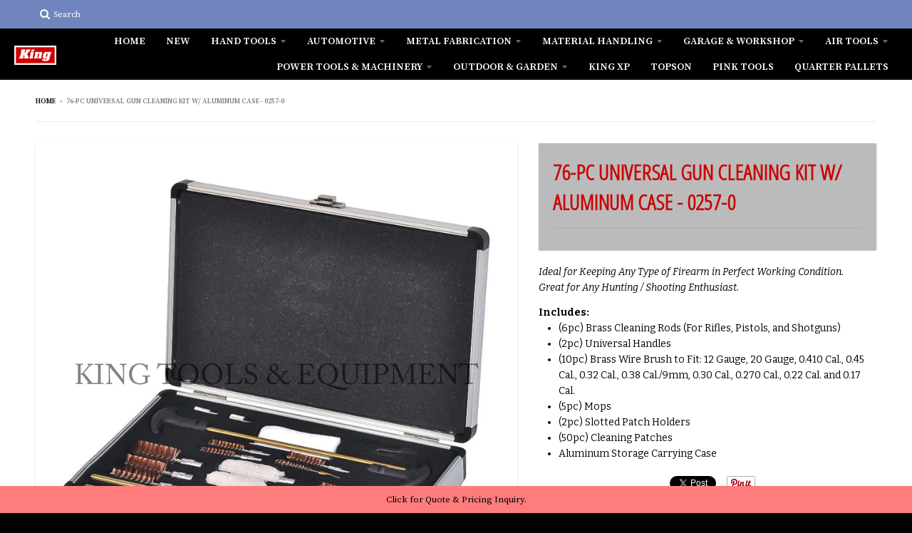

--- FILE ---
content_type: text/html; charset=utf-8
request_url: https://www.kingtoolsandequipment.com/products/king-76-pc-universal-gun-cleaning-kit-with-aluminum-case
body_size: 15887
content:
<!doctype html>
<!--[if lt IE 7]><html class="no-js lt-ie9 lt-ie8 lt-ie7" lang="en"> <![endif]-->
<!--[if IE 7]><html class="no-js lt-ie9 lt-ie8" lang="en"> <![endif]-->
<!--[if IE 8]><html class="no-js lt-ie9" lang="en"> <![endif]-->
<!--[if IE 9 ]><html class="ie9 no-js"> <![endif]-->
<!--[if (gt IE 9)|!(IE)]><!--> <html class="no-js" lang="en"> <!--<![endif]-->
<head>
  <meta name="google-site-verification" content="ylPzSgyuT1W0giWs-s_AauXwZRzWDDqgJkwKkqVxzMI" />
  <meta charset="utf-8">
  <meta http-equiv="X-UA-Compatible" content="IE=edge,chrome=1">

  
  <link rel="shortcut icon" href="//www.kingtoolsandequipment.com/cdn/shop/files/king_logo_red_13d19d3a-638f-4a31-8ada-39e5205525f6_32x32.png?v=1613510669" type="image/png" />
  

  <!-- Title and description ================================================== -->
  <title>
  76-pc UNIVERSAL GUN CLEANING KIT w/ Aluminum Case - 0257-0 &ndash; King Tools &amp; Equipment
  </title>
  
  <meta name="description" content="Ideal for Keeping Any Type of Firearm in Perfect Working Condition.Great for Any Hunting / Shooting Enthusiast. Includes: (6pc) Brass Cleaning Rods (For Rifles, Pistols, and Shotguns) (2pc) Universal Handles (10pc) Brass Wire Brush to Fit: 12 Gauge, 20 Gauge, 0.410 Cal., 0.45 Cal., 0.32 Cal., 0.38 Cal./9mm, 0.30 Cal., ">
  

  <!-- Helpers ================================================== -->
  
<meta property="og:site_name" content="King Tools &amp; Equipment">
<meta property="og:url" content="https://www.kingtoolsandequipment.com/products/king-76-pc-universal-gun-cleaning-kit-with-aluminum-case">
<meta property="og:title" content="76-pc UNIVERSAL GUN CLEANING KIT w/ Aluminum Case - 0257-0">
<meta property="og:type" content="product">
<meta property="og:description" content="Ideal for Keeping Any Type of Firearm in Perfect Working Condition.Great for Any Hunting / Shooting Enthusiast. Includes: (6pc) Brass Cleaning Rods (For Rifles, Pistols, and Shotguns) (2pc) Universal Handles (10pc) Brass Wire Brush to Fit: 12 Gauge, 20 Gauge, 0.410 Cal., 0.45 Cal., 0.32 Cal., 0.38 Cal./9mm, 0.30 Cal., "><meta property="og:price:amount" content="0.00">
  <meta property="og:price:currency" content="USD"><meta property="og:image" content="http://www.kingtoolsandequipment.com/cdn/shop/products/0257-0_483c667c-7b7c-4cb5-a4d0-c0948211a0ca_1024x1024.jpg?v=1491949225">
<meta property="og:image:secure_url" content="https://www.kingtoolsandequipment.com/cdn/shop/products/0257-0_483c667c-7b7c-4cb5-a4d0-c0948211a0ca_1024x1024.jpg?v=1491949225">

<meta name="twitter:site" content="@">
<meta name="twitter:card" content="summary_large_image">
<meta name="twitter:title" content="76-pc UNIVERSAL GUN CLEANING KIT w/ Aluminum Case - 0257-0">
<meta name="twitter:description" content="Ideal for Keeping Any Type of Firearm in Perfect Working Condition.Great for Any Hunting / Shooting Enthusiast. Includes: (6pc) Brass Cleaning Rods (For Rifles, Pistols, and Shotguns) (2pc) Universal Handles (10pc) Brass Wire Brush to Fit: 12 Gauge, 20 Gauge, 0.410 Cal., 0.45 Cal., 0.32 Cal., 0.38 Cal./9mm, 0.30 Cal., ">

  <link rel="canonical" href="https://www.kingtoolsandequipment.com/products/king-76-pc-universal-gun-cleaning-kit-with-aluminum-case">
  <meta name="viewport" content="width=device-width,initial-scale=1">
  <meta name="theme-color" content="#cc0000">

  <!-- CSS ================================================== -->
  <link href="//www.kingtoolsandequipment.com/cdn/shop/t/7/assets/district.scss.css?v=56470002249078673121674764739" rel="stylesheet" type="text/css" media="all" />
  
  
  

  
  
  
  
  
    <link href="//fonts.googleapis.com/css?family=Open+Sans+Condensed:300,300italic|Bitter:400,400italic,700|Source+Serif+Pro:400,600,700|" rel="stylesheet" type="text/css" media="all" />
  





  

  <!-- Header hook for plugins ================================================== -->
  <script>window.performance && window.performance.mark && window.performance.mark('shopify.content_for_header.start');</script><meta id="shopify-digital-wallet" name="shopify-digital-wallet" content="/18981929/digital_wallets/dialog">
<meta name="shopify-checkout-api-token" content="38a84bfc4c3798640eca221a00786ae2">
<meta id="in-context-paypal-metadata" data-shop-id="18981929" data-venmo-supported="true" data-environment="production" data-locale="en_US" data-paypal-v4="true" data-currency="USD">
<link rel="alternate" type="application/json+oembed" href="https://www.kingtoolsandequipment.com/products/king-76-pc-universal-gun-cleaning-kit-with-aluminum-case.oembed">
<script async="async" src="/checkouts/internal/preloads.js?locale=en-US"></script>
<script id="shopify-features" type="application/json">{"accessToken":"38a84bfc4c3798640eca221a00786ae2","betas":["rich-media-storefront-analytics"],"domain":"www.kingtoolsandequipment.com","predictiveSearch":true,"shopId":18981929,"locale":"en"}</script>
<script>var Shopify = Shopify || {};
Shopify.shop = "king-tools-equipment.myshopify.com";
Shopify.locale = "en";
Shopify.currency = {"active":"USD","rate":"1.0"};
Shopify.country = "US";
Shopify.theme = {"name":"District","id":182060616,"schema_name":"District","schema_version":"2.0.5","theme_store_id":735,"role":"main"};
Shopify.theme.handle = "null";
Shopify.theme.style = {"id":null,"handle":null};
Shopify.cdnHost = "www.kingtoolsandequipment.com/cdn";
Shopify.routes = Shopify.routes || {};
Shopify.routes.root = "/";</script>
<script type="module">!function(o){(o.Shopify=o.Shopify||{}).modules=!0}(window);</script>
<script>!function(o){function n(){var o=[];function n(){o.push(Array.prototype.slice.apply(arguments))}return n.q=o,n}var t=o.Shopify=o.Shopify||{};t.loadFeatures=n(),t.autoloadFeatures=n()}(window);</script>
<script id="shop-js-analytics" type="application/json">{"pageType":"product"}</script>
<script defer="defer" async type="module" src="//www.kingtoolsandequipment.com/cdn/shopifycloud/shop-js/modules/v2/client.init-shop-cart-sync_BN7fPSNr.en.esm.js"></script>
<script defer="defer" async type="module" src="//www.kingtoolsandequipment.com/cdn/shopifycloud/shop-js/modules/v2/chunk.common_Cbph3Kss.esm.js"></script>
<script defer="defer" async type="module" src="//www.kingtoolsandequipment.com/cdn/shopifycloud/shop-js/modules/v2/chunk.modal_DKumMAJ1.esm.js"></script>
<script type="module">
  await import("//www.kingtoolsandequipment.com/cdn/shopifycloud/shop-js/modules/v2/client.init-shop-cart-sync_BN7fPSNr.en.esm.js");
await import("//www.kingtoolsandequipment.com/cdn/shopifycloud/shop-js/modules/v2/chunk.common_Cbph3Kss.esm.js");
await import("//www.kingtoolsandequipment.com/cdn/shopifycloud/shop-js/modules/v2/chunk.modal_DKumMAJ1.esm.js");

  window.Shopify.SignInWithShop?.initShopCartSync?.({"fedCMEnabled":true,"windoidEnabled":true});

</script>
<script id="__st">var __st={"a":18981929,"offset":-28800,"reqid":"6e438dd2-9328-48c6-9bc1-5513d5bc2b59-1769906049","pageurl":"www.kingtoolsandequipment.com\/products\/king-76-pc-universal-gun-cleaning-kit-with-aluminum-case","u":"f9453c581ea7","p":"product","rtyp":"product","rid":9240490376};</script>
<script>window.ShopifyPaypalV4VisibilityTracking = true;</script>
<script id="captcha-bootstrap">!function(){'use strict';const t='contact',e='account',n='new_comment',o=[[t,t],['blogs',n],['comments',n],[t,'customer']],c=[[e,'customer_login'],[e,'guest_login'],[e,'recover_customer_password'],[e,'create_customer']],r=t=>t.map((([t,e])=>`form[action*='/${t}']:not([data-nocaptcha='true']) input[name='form_type'][value='${e}']`)).join(','),a=t=>()=>t?[...document.querySelectorAll(t)].map((t=>t.form)):[];function s(){const t=[...o],e=r(t);return a(e)}const i='password',u='form_key',d=['recaptcha-v3-token','g-recaptcha-response','h-captcha-response',i],f=()=>{try{return window.sessionStorage}catch{return}},m='__shopify_v',_=t=>t.elements[u];function p(t,e,n=!1){try{const o=window.sessionStorage,c=JSON.parse(o.getItem(e)),{data:r}=function(t){const{data:e,action:n}=t;return t[m]||n?{data:e,action:n}:{data:t,action:n}}(c);for(const[e,n]of Object.entries(r))t.elements[e]&&(t.elements[e].value=n);n&&o.removeItem(e)}catch(o){console.error('form repopulation failed',{error:o})}}const l='form_type',E='cptcha';function T(t){t.dataset[E]=!0}const w=window,h=w.document,L='Shopify',v='ce_forms',y='captcha';let A=!1;((t,e)=>{const n=(g='f06e6c50-85a8-45c8-87d0-21a2b65856fe',I='https://cdn.shopify.com/shopifycloud/storefront-forms-hcaptcha/ce_storefront_forms_captcha_hcaptcha.v1.5.2.iife.js',D={infoText:'Protected by hCaptcha',privacyText:'Privacy',termsText:'Terms'},(t,e,n)=>{const o=w[L][v],c=o.bindForm;if(c)return c(t,g,e,D).then(n);var r;o.q.push([[t,g,e,D],n]),r=I,A||(h.body.append(Object.assign(h.createElement('script'),{id:'captcha-provider',async:!0,src:r})),A=!0)});var g,I,D;w[L]=w[L]||{},w[L][v]=w[L][v]||{},w[L][v].q=[],w[L][y]=w[L][y]||{},w[L][y].protect=function(t,e){n(t,void 0,e),T(t)},Object.freeze(w[L][y]),function(t,e,n,w,h,L){const[v,y,A,g]=function(t,e,n){const i=e?o:[],u=t?c:[],d=[...i,...u],f=r(d),m=r(i),_=r(d.filter((([t,e])=>n.includes(e))));return[a(f),a(m),a(_),s()]}(w,h,L),I=t=>{const e=t.target;return e instanceof HTMLFormElement?e:e&&e.form},D=t=>v().includes(t);t.addEventListener('submit',(t=>{const e=I(t);if(!e)return;const n=D(e)&&!e.dataset.hcaptchaBound&&!e.dataset.recaptchaBound,o=_(e),c=g().includes(e)&&(!o||!o.value);(n||c)&&t.preventDefault(),c&&!n&&(function(t){try{if(!f())return;!function(t){const e=f();if(!e)return;const n=_(t);if(!n)return;const o=n.value;o&&e.removeItem(o)}(t);const e=Array.from(Array(32),(()=>Math.random().toString(36)[2])).join('');!function(t,e){_(t)||t.append(Object.assign(document.createElement('input'),{type:'hidden',name:u})),t.elements[u].value=e}(t,e),function(t,e){const n=f();if(!n)return;const o=[...t.querySelectorAll(`input[type='${i}']`)].map((({name:t})=>t)),c=[...d,...o],r={};for(const[a,s]of new FormData(t).entries())c.includes(a)||(r[a]=s);n.setItem(e,JSON.stringify({[m]:1,action:t.action,data:r}))}(t,e)}catch(e){console.error('failed to persist form',e)}}(e),e.submit())}));const S=(t,e)=>{t&&!t.dataset[E]&&(n(t,e.some((e=>e===t))),T(t))};for(const o of['focusin','change'])t.addEventListener(o,(t=>{const e=I(t);D(e)&&S(e,y())}));const B=e.get('form_key'),M=e.get(l),P=B&&M;t.addEventListener('DOMContentLoaded',(()=>{const t=y();if(P)for(const e of t)e.elements[l].value===M&&p(e,B);[...new Set([...A(),...v().filter((t=>'true'===t.dataset.shopifyCaptcha))])].forEach((e=>S(e,t)))}))}(h,new URLSearchParams(w.location.search),n,t,e,['guest_login'])})(!0,!0)}();</script>
<script integrity="sha256-4kQ18oKyAcykRKYeNunJcIwy7WH5gtpwJnB7kiuLZ1E=" data-source-attribution="shopify.loadfeatures" defer="defer" src="//www.kingtoolsandequipment.com/cdn/shopifycloud/storefront/assets/storefront/load_feature-a0a9edcb.js" crossorigin="anonymous"></script>
<script data-source-attribution="shopify.dynamic_checkout.dynamic.init">var Shopify=Shopify||{};Shopify.PaymentButton=Shopify.PaymentButton||{isStorefrontPortableWallets:!0,init:function(){window.Shopify.PaymentButton.init=function(){};var t=document.createElement("script");t.src="https://www.kingtoolsandequipment.com/cdn/shopifycloud/portable-wallets/latest/portable-wallets.en.js",t.type="module",document.head.appendChild(t)}};
</script>
<script data-source-attribution="shopify.dynamic_checkout.buyer_consent">
  function portableWalletsHideBuyerConsent(e){var t=document.getElementById("shopify-buyer-consent"),n=document.getElementById("shopify-subscription-policy-button");t&&n&&(t.classList.add("hidden"),t.setAttribute("aria-hidden","true"),n.removeEventListener("click",e))}function portableWalletsShowBuyerConsent(e){var t=document.getElementById("shopify-buyer-consent"),n=document.getElementById("shopify-subscription-policy-button");t&&n&&(t.classList.remove("hidden"),t.removeAttribute("aria-hidden"),n.addEventListener("click",e))}window.Shopify?.PaymentButton&&(window.Shopify.PaymentButton.hideBuyerConsent=portableWalletsHideBuyerConsent,window.Shopify.PaymentButton.showBuyerConsent=portableWalletsShowBuyerConsent);
</script>
<script data-source-attribution="shopify.dynamic_checkout.cart.bootstrap">document.addEventListener("DOMContentLoaded",(function(){function t(){return document.querySelector("shopify-accelerated-checkout-cart, shopify-accelerated-checkout")}if(t())Shopify.PaymentButton.init();else{new MutationObserver((function(e,n){t()&&(Shopify.PaymentButton.init(),n.disconnect())})).observe(document.body,{childList:!0,subtree:!0})}}));
</script>
<link id="shopify-accelerated-checkout-styles" rel="stylesheet" media="screen" href="https://www.kingtoolsandequipment.com/cdn/shopifycloud/portable-wallets/latest/accelerated-checkout-backwards-compat.css" crossorigin="anonymous">
<style id="shopify-accelerated-checkout-cart">
        #shopify-buyer-consent {
  margin-top: 1em;
  display: inline-block;
  width: 100%;
}

#shopify-buyer-consent.hidden {
  display: none;
}

#shopify-subscription-policy-button {
  background: none;
  border: none;
  padding: 0;
  text-decoration: underline;
  font-size: inherit;
  cursor: pointer;
}

#shopify-subscription-policy-button::before {
  box-shadow: none;
}

      </style>

<script>window.performance && window.performance.mark && window.performance.mark('shopify.content_for_header.end');</script>
  <!-- /snippets/oldIE-js.liquid -->


<!--[if lt IE 9]>

<script src="//cdnjs.cloudflare.com/ajax/libs/html5shiv/3.7.2/html5shiv.min.js" type="text/javascript"></script>
<script src="//www.kingtoolsandequipment.com/cdn/shop/t/7/assets/respond.min.js?v=52248677837542619231492109056" type="text/javascript"></script>
<link href="//www.kingtoolsandequipment.com/cdn/shop/t/7/assets/respond-proxy.html" id="respond-proxy" rel="respond-proxy" />
<link href="//www.kingtoolsandequipment.com/search?q=2a230157dd21bad0253209249859aa68" id="respond-redirect" rel="respond-redirect" />
<script src="//www.kingtoolsandequipment.com/search?q=2a230157dd21bad0253209249859aa68" type="text/javascript"></script>
<![endif]-->
<link href="https://monorail-edge.shopifysvc.com" rel="dns-prefetch">
<script>(function(){if ("sendBeacon" in navigator && "performance" in window) {try {var session_token_from_headers = performance.getEntriesByType('navigation')[0].serverTiming.find(x => x.name == '_s').description;} catch {var session_token_from_headers = undefined;}var session_cookie_matches = document.cookie.match(/_shopify_s=([^;]*)/);var session_token_from_cookie = session_cookie_matches && session_cookie_matches.length === 2 ? session_cookie_matches[1] : "";var session_token = session_token_from_headers || session_token_from_cookie || "";function handle_abandonment_event(e) {var entries = performance.getEntries().filter(function(entry) {return /monorail-edge.shopifysvc.com/.test(entry.name);});if (!window.abandonment_tracked && entries.length === 0) {window.abandonment_tracked = true;var currentMs = Date.now();var navigation_start = performance.timing.navigationStart;var payload = {shop_id: 18981929,url: window.location.href,navigation_start,duration: currentMs - navigation_start,session_token,page_type: "product"};window.navigator.sendBeacon("https://monorail-edge.shopifysvc.com/v1/produce", JSON.stringify({schema_id: "online_store_buyer_site_abandonment/1.1",payload: payload,metadata: {event_created_at_ms: currentMs,event_sent_at_ms: currentMs}}));}}window.addEventListener('pagehide', handle_abandonment_event);}}());</script>
<script id="web-pixels-manager-setup">(function e(e,d,r,n,o){if(void 0===o&&(o={}),!Boolean(null===(a=null===(i=window.Shopify)||void 0===i?void 0:i.analytics)||void 0===a?void 0:a.replayQueue)){var i,a;window.Shopify=window.Shopify||{};var t=window.Shopify;t.analytics=t.analytics||{};var s=t.analytics;s.replayQueue=[],s.publish=function(e,d,r){return s.replayQueue.push([e,d,r]),!0};try{self.performance.mark("wpm:start")}catch(e){}var l=function(){var e={modern:/Edge?\/(1{2}[4-9]|1[2-9]\d|[2-9]\d{2}|\d{4,})\.\d+(\.\d+|)|Firefox\/(1{2}[4-9]|1[2-9]\d|[2-9]\d{2}|\d{4,})\.\d+(\.\d+|)|Chrom(ium|e)\/(9{2}|\d{3,})\.\d+(\.\d+|)|(Maci|X1{2}).+ Version\/(15\.\d+|(1[6-9]|[2-9]\d|\d{3,})\.\d+)([,.]\d+|)( \(\w+\)|)( Mobile\/\w+|) Safari\/|Chrome.+OPR\/(9{2}|\d{3,})\.\d+\.\d+|(CPU[ +]OS|iPhone[ +]OS|CPU[ +]iPhone|CPU IPhone OS|CPU iPad OS)[ +]+(15[._]\d+|(1[6-9]|[2-9]\d|\d{3,})[._]\d+)([._]\d+|)|Android:?[ /-](13[3-9]|1[4-9]\d|[2-9]\d{2}|\d{4,})(\.\d+|)(\.\d+|)|Android.+Firefox\/(13[5-9]|1[4-9]\d|[2-9]\d{2}|\d{4,})\.\d+(\.\d+|)|Android.+Chrom(ium|e)\/(13[3-9]|1[4-9]\d|[2-9]\d{2}|\d{4,})\.\d+(\.\d+|)|SamsungBrowser\/([2-9]\d|\d{3,})\.\d+/,legacy:/Edge?\/(1[6-9]|[2-9]\d|\d{3,})\.\d+(\.\d+|)|Firefox\/(5[4-9]|[6-9]\d|\d{3,})\.\d+(\.\d+|)|Chrom(ium|e)\/(5[1-9]|[6-9]\d|\d{3,})\.\d+(\.\d+|)([\d.]+$|.*Safari\/(?![\d.]+ Edge\/[\d.]+$))|(Maci|X1{2}).+ Version\/(10\.\d+|(1[1-9]|[2-9]\d|\d{3,})\.\d+)([,.]\d+|)( \(\w+\)|)( Mobile\/\w+|) Safari\/|Chrome.+OPR\/(3[89]|[4-9]\d|\d{3,})\.\d+\.\d+|(CPU[ +]OS|iPhone[ +]OS|CPU[ +]iPhone|CPU IPhone OS|CPU iPad OS)[ +]+(10[._]\d+|(1[1-9]|[2-9]\d|\d{3,})[._]\d+)([._]\d+|)|Android:?[ /-](13[3-9]|1[4-9]\d|[2-9]\d{2}|\d{4,})(\.\d+|)(\.\d+|)|Mobile Safari.+OPR\/([89]\d|\d{3,})\.\d+\.\d+|Android.+Firefox\/(13[5-9]|1[4-9]\d|[2-9]\d{2}|\d{4,})\.\d+(\.\d+|)|Android.+Chrom(ium|e)\/(13[3-9]|1[4-9]\d|[2-9]\d{2}|\d{4,})\.\d+(\.\d+|)|Android.+(UC? ?Browser|UCWEB|U3)[ /]?(15\.([5-9]|\d{2,})|(1[6-9]|[2-9]\d|\d{3,})\.\d+)\.\d+|SamsungBrowser\/(5\.\d+|([6-9]|\d{2,})\.\d+)|Android.+MQ{2}Browser\/(14(\.(9|\d{2,})|)|(1[5-9]|[2-9]\d|\d{3,})(\.\d+|))(\.\d+|)|K[Aa][Ii]OS\/(3\.\d+|([4-9]|\d{2,})\.\d+)(\.\d+|)/},d=e.modern,r=e.legacy,n=navigator.userAgent;return n.match(d)?"modern":n.match(r)?"legacy":"unknown"}(),u="modern"===l?"modern":"legacy",c=(null!=n?n:{modern:"",legacy:""})[u],f=function(e){return[e.baseUrl,"/wpm","/b",e.hashVersion,"modern"===e.buildTarget?"m":"l",".js"].join("")}({baseUrl:d,hashVersion:r,buildTarget:u}),m=function(e){var d=e.version,r=e.bundleTarget,n=e.surface,o=e.pageUrl,i=e.monorailEndpoint;return{emit:function(e){var a=e.status,t=e.errorMsg,s=(new Date).getTime(),l=JSON.stringify({metadata:{event_sent_at_ms:s},events:[{schema_id:"web_pixels_manager_load/3.1",payload:{version:d,bundle_target:r,page_url:o,status:a,surface:n,error_msg:t},metadata:{event_created_at_ms:s}}]});if(!i)return console&&console.warn&&console.warn("[Web Pixels Manager] No Monorail endpoint provided, skipping logging."),!1;try{return self.navigator.sendBeacon.bind(self.navigator)(i,l)}catch(e){}var u=new XMLHttpRequest;try{return u.open("POST",i,!0),u.setRequestHeader("Content-Type","text/plain"),u.send(l),!0}catch(e){return console&&console.warn&&console.warn("[Web Pixels Manager] Got an unhandled error while logging to Monorail."),!1}}}}({version:r,bundleTarget:l,surface:e.surface,pageUrl:self.location.href,monorailEndpoint:e.monorailEndpoint});try{o.browserTarget=l,function(e){var d=e.src,r=e.async,n=void 0===r||r,o=e.onload,i=e.onerror,a=e.sri,t=e.scriptDataAttributes,s=void 0===t?{}:t,l=document.createElement("script"),u=document.querySelector("head"),c=document.querySelector("body");if(l.async=n,l.src=d,a&&(l.integrity=a,l.crossOrigin="anonymous"),s)for(var f in s)if(Object.prototype.hasOwnProperty.call(s,f))try{l.dataset[f]=s[f]}catch(e){}if(o&&l.addEventListener("load",o),i&&l.addEventListener("error",i),u)u.appendChild(l);else{if(!c)throw new Error("Did not find a head or body element to append the script");c.appendChild(l)}}({src:f,async:!0,onload:function(){if(!function(){var e,d;return Boolean(null===(d=null===(e=window.Shopify)||void 0===e?void 0:e.analytics)||void 0===d?void 0:d.initialized)}()){var d=window.webPixelsManager.init(e)||void 0;if(d){var r=window.Shopify.analytics;r.replayQueue.forEach((function(e){var r=e[0],n=e[1],o=e[2];d.publishCustomEvent(r,n,o)})),r.replayQueue=[],r.publish=d.publishCustomEvent,r.visitor=d.visitor,r.initialized=!0}}},onerror:function(){return m.emit({status:"failed",errorMsg:"".concat(f," has failed to load")})},sri:function(e){var d=/^sha384-[A-Za-z0-9+/=]+$/;return"string"==typeof e&&d.test(e)}(c)?c:"",scriptDataAttributes:o}),m.emit({status:"loading"})}catch(e){m.emit({status:"failed",errorMsg:(null==e?void 0:e.message)||"Unknown error"})}}})({shopId: 18981929,storefrontBaseUrl: "https://www.kingtoolsandequipment.com",extensionsBaseUrl: "https://extensions.shopifycdn.com/cdn/shopifycloud/web-pixels-manager",monorailEndpoint: "https://monorail-edge.shopifysvc.com/unstable/produce_batch",surface: "storefront-renderer",enabledBetaFlags: ["2dca8a86"],webPixelsConfigList: [{"id":"shopify-app-pixel","configuration":"{}","eventPayloadVersion":"v1","runtimeContext":"STRICT","scriptVersion":"0450","apiClientId":"shopify-pixel","type":"APP","privacyPurposes":["ANALYTICS","MARKETING"]},{"id":"shopify-custom-pixel","eventPayloadVersion":"v1","runtimeContext":"LAX","scriptVersion":"0450","apiClientId":"shopify-pixel","type":"CUSTOM","privacyPurposes":["ANALYTICS","MARKETING"]}],isMerchantRequest: false,initData: {"shop":{"name":"King Tools \u0026 Equipment","paymentSettings":{"currencyCode":"USD"},"myshopifyDomain":"king-tools-equipment.myshopify.com","countryCode":"US","storefrontUrl":"https:\/\/www.kingtoolsandequipment.com"},"customer":null,"cart":null,"checkout":null,"productVariants":[{"price":{"amount":0.0,"currencyCode":"USD"},"product":{"title":"76-pc UNIVERSAL GUN CLEANING KIT w\/ Aluminum Case - 0257-0","vendor":"KING","id":"9240490376","untranslatedTitle":"76-pc UNIVERSAL GUN CLEANING KIT w\/ Aluminum Case - 0257-0","url":"\/products\/king-76-pc-universal-gun-cleaning-kit-with-aluminum-case","type":"Outdoor \u0026 Garden"},"id":"34108097992","image":{"src":"\/\/www.kingtoolsandequipment.com\/cdn\/shop\/products\/0257-0_483c667c-7b7c-4cb5-a4d0-c0948211a0ca.jpg?v=1491949225"},"sku":"0257-0","title":"Default Title","untranslatedTitle":"Default Title"}],"purchasingCompany":null},},"https://www.kingtoolsandequipment.com/cdn","1d2a099fw23dfb22ep557258f5m7a2edbae",{"modern":"","legacy":""},{"shopId":"18981929","storefrontBaseUrl":"https:\/\/www.kingtoolsandequipment.com","extensionBaseUrl":"https:\/\/extensions.shopifycdn.com\/cdn\/shopifycloud\/web-pixels-manager","surface":"storefront-renderer","enabledBetaFlags":"[\"2dca8a86\"]","isMerchantRequest":"false","hashVersion":"1d2a099fw23dfb22ep557258f5m7a2edbae","publish":"custom","events":"[[\"page_viewed\",{}],[\"product_viewed\",{\"productVariant\":{\"price\":{\"amount\":0.0,\"currencyCode\":\"USD\"},\"product\":{\"title\":\"76-pc UNIVERSAL GUN CLEANING KIT w\/ Aluminum Case - 0257-0\",\"vendor\":\"KING\",\"id\":\"9240490376\",\"untranslatedTitle\":\"76-pc UNIVERSAL GUN CLEANING KIT w\/ Aluminum Case - 0257-0\",\"url\":\"\/products\/king-76-pc-universal-gun-cleaning-kit-with-aluminum-case\",\"type\":\"Outdoor \u0026 Garden\"},\"id\":\"34108097992\",\"image\":{\"src\":\"\/\/www.kingtoolsandequipment.com\/cdn\/shop\/products\/0257-0_483c667c-7b7c-4cb5-a4d0-c0948211a0ca.jpg?v=1491949225\"},\"sku\":\"0257-0\",\"title\":\"Default Title\",\"untranslatedTitle\":\"Default Title\"}}]]"});</script><script>
  window.ShopifyAnalytics = window.ShopifyAnalytics || {};
  window.ShopifyAnalytics.meta = window.ShopifyAnalytics.meta || {};
  window.ShopifyAnalytics.meta.currency = 'USD';
  var meta = {"product":{"id":9240490376,"gid":"gid:\/\/shopify\/Product\/9240490376","vendor":"KING","type":"Outdoor \u0026 Garden","handle":"king-76-pc-universal-gun-cleaning-kit-with-aluminum-case","variants":[{"id":34108097992,"price":0,"name":"76-pc UNIVERSAL GUN CLEANING KIT w\/ Aluminum Case - 0257-0","public_title":null,"sku":"0257-0"}],"remote":false},"page":{"pageType":"product","resourceType":"product","resourceId":9240490376,"requestId":"6e438dd2-9328-48c6-9bc1-5513d5bc2b59-1769906049"}};
  for (var attr in meta) {
    window.ShopifyAnalytics.meta[attr] = meta[attr];
  }
</script>
<script class="analytics">
  (function () {
    var customDocumentWrite = function(content) {
      var jquery = null;

      if (window.jQuery) {
        jquery = window.jQuery;
      } else if (window.Checkout && window.Checkout.$) {
        jquery = window.Checkout.$;
      }

      if (jquery) {
        jquery('body').append(content);
      }
    };

    var hasLoggedConversion = function(token) {
      if (token) {
        return document.cookie.indexOf('loggedConversion=' + token) !== -1;
      }
      return false;
    }

    var setCookieIfConversion = function(token) {
      if (token) {
        var twoMonthsFromNow = new Date(Date.now());
        twoMonthsFromNow.setMonth(twoMonthsFromNow.getMonth() + 2);

        document.cookie = 'loggedConversion=' + token + '; expires=' + twoMonthsFromNow;
      }
    }

    var trekkie = window.ShopifyAnalytics.lib = window.trekkie = window.trekkie || [];
    if (trekkie.integrations) {
      return;
    }
    trekkie.methods = [
      'identify',
      'page',
      'ready',
      'track',
      'trackForm',
      'trackLink'
    ];
    trekkie.factory = function(method) {
      return function() {
        var args = Array.prototype.slice.call(arguments);
        args.unshift(method);
        trekkie.push(args);
        return trekkie;
      };
    };
    for (var i = 0; i < trekkie.methods.length; i++) {
      var key = trekkie.methods[i];
      trekkie[key] = trekkie.factory(key);
    }
    trekkie.load = function(config) {
      trekkie.config = config || {};
      trekkie.config.initialDocumentCookie = document.cookie;
      var first = document.getElementsByTagName('script')[0];
      var script = document.createElement('script');
      script.type = 'text/javascript';
      script.onerror = function(e) {
        var scriptFallback = document.createElement('script');
        scriptFallback.type = 'text/javascript';
        scriptFallback.onerror = function(error) {
                var Monorail = {
      produce: function produce(monorailDomain, schemaId, payload) {
        var currentMs = new Date().getTime();
        var event = {
          schema_id: schemaId,
          payload: payload,
          metadata: {
            event_created_at_ms: currentMs,
            event_sent_at_ms: currentMs
          }
        };
        return Monorail.sendRequest("https://" + monorailDomain + "/v1/produce", JSON.stringify(event));
      },
      sendRequest: function sendRequest(endpointUrl, payload) {
        // Try the sendBeacon API
        if (window && window.navigator && typeof window.navigator.sendBeacon === 'function' && typeof window.Blob === 'function' && !Monorail.isIos12()) {
          var blobData = new window.Blob([payload], {
            type: 'text/plain'
          });

          if (window.navigator.sendBeacon(endpointUrl, blobData)) {
            return true;
          } // sendBeacon was not successful

        } // XHR beacon

        var xhr = new XMLHttpRequest();

        try {
          xhr.open('POST', endpointUrl);
          xhr.setRequestHeader('Content-Type', 'text/plain');
          xhr.send(payload);
        } catch (e) {
          console.log(e);
        }

        return false;
      },
      isIos12: function isIos12() {
        return window.navigator.userAgent.lastIndexOf('iPhone; CPU iPhone OS 12_') !== -1 || window.navigator.userAgent.lastIndexOf('iPad; CPU OS 12_') !== -1;
      }
    };
    Monorail.produce('monorail-edge.shopifysvc.com',
      'trekkie_storefront_load_errors/1.1',
      {shop_id: 18981929,
      theme_id: 182060616,
      app_name: "storefront",
      context_url: window.location.href,
      source_url: "//www.kingtoolsandequipment.com/cdn/s/trekkie.storefront.c59ea00e0474b293ae6629561379568a2d7c4bba.min.js"});

        };
        scriptFallback.async = true;
        scriptFallback.src = '//www.kingtoolsandequipment.com/cdn/s/trekkie.storefront.c59ea00e0474b293ae6629561379568a2d7c4bba.min.js';
        first.parentNode.insertBefore(scriptFallback, first);
      };
      script.async = true;
      script.src = '//www.kingtoolsandequipment.com/cdn/s/trekkie.storefront.c59ea00e0474b293ae6629561379568a2d7c4bba.min.js';
      first.parentNode.insertBefore(script, first);
    };
    trekkie.load(
      {"Trekkie":{"appName":"storefront","development":false,"defaultAttributes":{"shopId":18981929,"isMerchantRequest":null,"themeId":182060616,"themeCityHash":"15403927505204744933","contentLanguage":"en","currency":"USD","eventMetadataId":"d317c42f-b9f3-4e51-ad50-f1a1285910dc"},"isServerSideCookieWritingEnabled":true,"monorailRegion":"shop_domain","enabledBetaFlags":["65f19447","b5387b81"]},"Session Attribution":{},"S2S":{"facebookCapiEnabled":false,"source":"trekkie-storefront-renderer","apiClientId":580111}}
    );

    var loaded = false;
    trekkie.ready(function() {
      if (loaded) return;
      loaded = true;

      window.ShopifyAnalytics.lib = window.trekkie;

      var originalDocumentWrite = document.write;
      document.write = customDocumentWrite;
      try { window.ShopifyAnalytics.merchantGoogleAnalytics.call(this); } catch(error) {};
      document.write = originalDocumentWrite;

      window.ShopifyAnalytics.lib.page(null,{"pageType":"product","resourceType":"product","resourceId":9240490376,"requestId":"6e438dd2-9328-48c6-9bc1-5513d5bc2b59-1769906049","shopifyEmitted":true});

      var match = window.location.pathname.match(/checkouts\/(.+)\/(thank_you|post_purchase)/)
      var token = match? match[1]: undefined;
      if (!hasLoggedConversion(token)) {
        setCookieIfConversion(token);
        window.ShopifyAnalytics.lib.track("Viewed Product",{"currency":"USD","variantId":34108097992,"productId":9240490376,"productGid":"gid:\/\/shopify\/Product\/9240490376","name":"76-pc UNIVERSAL GUN CLEANING KIT w\/ Aluminum Case - 0257-0","price":"0.00","sku":"0257-0","brand":"KING","variant":null,"category":"Outdoor \u0026 Garden","nonInteraction":true,"remote":false},undefined,undefined,{"shopifyEmitted":true});
      window.ShopifyAnalytics.lib.track("monorail:\/\/trekkie_storefront_viewed_product\/1.1",{"currency":"USD","variantId":34108097992,"productId":9240490376,"productGid":"gid:\/\/shopify\/Product\/9240490376","name":"76-pc UNIVERSAL GUN CLEANING KIT w\/ Aluminum Case - 0257-0","price":"0.00","sku":"0257-0","brand":"KING","variant":null,"category":"Outdoor \u0026 Garden","nonInteraction":true,"remote":false,"referer":"https:\/\/www.kingtoolsandequipment.com\/products\/king-76-pc-universal-gun-cleaning-kit-with-aluminum-case"});
      }
    });


        var eventsListenerScript = document.createElement('script');
        eventsListenerScript.async = true;
        eventsListenerScript.src = "//www.kingtoolsandequipment.com/cdn/shopifycloud/storefront/assets/shop_events_listener-3da45d37.js";
        document.getElementsByTagName('head')[0].appendChild(eventsListenerScript);

})();</script>
<script
  defer
  src="https://www.kingtoolsandequipment.com/cdn/shopifycloud/perf-kit/shopify-perf-kit-3.1.0.min.js"
  data-application="storefront-renderer"
  data-shop-id="18981929"
  data-render-region="gcp-us-central1"
  data-page-type="product"
  data-theme-instance-id="182060616"
  data-theme-name="District"
  data-theme-version="2.0.5"
  data-monorail-region="shop_domain"
  data-resource-timing-sampling-rate="10"
  data-shs="true"
  data-shs-beacon="true"
  data-shs-export-with-fetch="true"
  data-shs-logs-sample-rate="1"
  data-shs-beacon-endpoint="https://www.kingtoolsandequipment.com/api/collect"
></script>
</head>

<body id="76-pc-universal-gun-cleaning-kit-w-aluminum-case-0257-0" class="template-product" >

  <div id="page">

    <div id="shopify-section-promos" class="shopify-section promos"><div data-section-id="promos" data-section-type="promos-section" data-scroll-lock="true">
  
    
    
      <header id="block-1493952307704" class="promo-bar promo-bar-1493952307704 align-center size-default placement-bottom"
        data-type="announcement-bar"
        data-hide-delay="no-delay"
        data-bar-placement="bottom"
        data-show-for="both"
        >
        
          <a href="/pages/king-tools-and-equipment-contact-us">
            <span class="promo-bar-text">Click for Quote &amp; Pricing Inquiry.</span>
          </a>
        
      </header>
      <style>
        header.promo-bar-1493952307704 span.promo-bar-text {
          background-color: #ff7c7c;
          color: #000000;
        }
      </style>
    

    
    

    
    

  
</div>


</div>
    <header class="util">
  <div class="wrapper">

    <div class="search-wrapper">
      <!-- /snippets/search-bar.liquid -->


<form action="/search" method="get" class="input-group search-bar" role="search">
  <div class="icon-wrapper">
    <span class="icon-fallback-text">
      <span class="icon icon-search" aria-hidden="true"></span>
      <span class="fallback-text">Search</span>
    </span>
  </div>
  <div class="input-wrapper">
    <input type="search" name="q" value="" placeholder="Search our store" class="input-group-field" aria-label="Search our store">
  </div>
  <div class="button-wrapper">
    <span class="input-group-btn">
      <button type="button" class="btn icon-fallback-text">
        <span class="icon icon-close" aria-hidden="true"></span>
        <span class="fallback-text">Close menu</span>
      </button>
    </span>
  </div>
</form>
    </div>

    <div class="left-wrapper">
      <ul class="text-links">
        <li class="mobile-menu">
          <a href="#menu" class="toggle-menu menu-link">
            <span class="icon-text">
              <span class="icon icon-menu" aria-hidden="true"></span>
              <span class="text" data-close-text="Close menu">Menu</span>
            </span>
          </a>
        </li>
        <li>
          <a href="#" class="search">
            <span class="icon-text">
              <span class="icon icon-search" aria-hidden="true"></span>
              <span class="text">Search</span>
            </span>
          </a>
        </li>
      </ul>
    </div>

  </div>
</header>

    <div id="shopify-section-header" class="shopify-section header"><div data-section-id="header" data-section-type="header-section">
  <div class="site-header-wrapper">
    <header class="site-header minimal full-width" data-scroll-lock="util" role="banner">

      <div class="wrapper">
        <div class="logo-nav-contain layout-horizontal">
          
          <div class="logo-contain">
            
              <div class="site-logo has-image" itemscope itemtype="http://schema.org/Organization">
            
              
                <a href="/" itemprop="url" class="logo-image">
                  
                  <img src="//www.kingtoolsandequipment.com/cdn/shop/files/king_logo_red_72c68f4c-cd6b-4a6a-b5f3-cd12f648e9e2_100x.png?v=1613510667"
                    srcset="//www.kingtoolsandequipment.com/cdn/shop/files/king_logo_red_72c68f4c-cd6b-4a6a-b5f3-cd12f648e9e2_100x.png?v=1613510667 1x, //www.kingtoolsandequipment.com/cdn/shop/files/king_logo_red_72c68f4c-cd6b-4a6a-b5f3-cd12f648e9e2_100x@2x.png?v=1613510667 2x"
                    alt="King Tools &amp; Equipment"
                    itemprop="logo">
                </a>
              
            
              </div>
            
          </div>

          <nav class="nav-bar" role="navigation">
            <ul class="site-nav">
  
  
  
  
    <li >
      <a href="/">Home</a>
    </li>
  
  
  
  
  
    <li >
      <a href="/collections/new">New</a>
    </li>
  
  
  
  
  

    <li class="has-dropdown " aria-haspopup="true">
      <a href="/collections/hand-tools">Hand Tools</a>
      <ul class="dropdown" aria-hidden="true" role="menu">
        

          
          
          
          

          <li class=" " role="menuitem">
            <a href="/collections/anvils" tabindex="-1">Anvils</a>
            
            
          </li>
        

          
          
          
          

          <li class=" " role="menuitem">
            <a href="/collections/artists-paint-brushes" tabindex="-1">Artists &amp; Paint Brushes</a>
            
            
          </li>
        

          
          
          
          

          <li class=" " role="menuitem">
            <a href="/collections/bars" tabindex="-1">Bars</a>
            
            
          </li>
        

          
          
          
          

          <li class=" " role="menuitem">
            <a href="/collections/chisels" tabindex="-1">Chisels - Punches - Stamps</a>
            
            
          </li>
        

          
          
          
          

          <li class=" " role="menuitem">
            <a href="/collections/cutters-snips-scissors" tabindex="-1">Cutters - Snips - Scissors</a>
            
            
          </li>
        

          
          
          
          

          <li class=" " role="menuitem">
            <a href="/collections/electricals-1" tabindex="-1">Electricals</a>
            
            
          </li>
        

          
          
          
          

          <li class=" " role="menuitem">
            <a href="/collections/files" tabindex="-1">Files</a>
            
            
          </li>
        

          
          
          
          

          <li class=" " role="menuitem">
            <a href="/collections/hammers-mallets-axes" tabindex="-1">Hammers - Mallets - Axes</a>
            
            
          </li>
        

          
          
          
          

          <li class=" " role="menuitem">
            <a href="/collections/hand-saws-knifes" tabindex="-1">Hand Saws &amp; Knifes</a>
            
            
          </li>
        

          
          
          
          

          <li class=" " role="menuitem">
            <a href="/collections/hardwares" tabindex="-1">Hardwares</a>
            
            
          </li>
        

          
          
          
          

          <li class=" " role="menuitem">
            <a href="/collections/hex-key-wrenches" tabindex="-1">Hex Key Wrenches</a>
            
            
          </li>
        

          
          
          
          

          <li class=" " role="menuitem">
            <a href="/collections/mixed-tool-sets" tabindex="-1">Mixed Tool Sets</a>
            
            
          </li>
        

          
          
          
          

          <li class=" " role="menuitem">
            <a href="/collections/pliers" tabindex="-1">Pliers</a>
            
            
          </li>
        

          
          
          
          

          <li class=" " role="menuitem">
            <a href="/collections/riveters" tabindex="-1">Riveters</a>
            
            
          </li>
        

          
          
          
          

          <li class=" " role="menuitem">
            <a href="/collections/scrapers-cleaning-accessories" tabindex="-1">Scrapers &amp; Cleaning Accessories</a>
            
            
          </li>
        

          
          
          
          

          <li class=" " role="menuitem">
            <a href="/collections/screwdrivers-nutdrivers" tabindex="-1">Screwdrivers &amp; Nutdrivers</a>
            
            
          </li>
        

          
          
          
          

          <li class=" " role="menuitem">
            <a href="/collections/sockets-ratchet-handles" tabindex="-1">Sockets &amp; Ratchet Handles</a>
            
            
          </li>
        

          
          
          
          

          <li class=" " role="menuitem">
            <a href="/collections/specialties-multi-tools" tabindex="-1">Specialties &amp; Multi-Tools</a>
            
            
          </li>
        

          
          
          
          

          <li class=" " role="menuitem">
            <a href="/collections/tap-die" tabindex="-1">Tap &amp; Die</a>
            
            
          </li>
        

          
          
          
          

          <li class=" " role="menuitem">
            <a href="/collections/vises-clamps" tabindex="-1">Vises &amp; Clamps</a>
            
            
          </li>
        

          
          
          
          

          <li class=" " role="menuitem">
            <a href="/collections/wrenches" tabindex="-1">Wrenches</a>
            
            
          </li>
        
      </ul>
    </li>
  
  
  
  
  

    <li class="has-dropdown " aria-haspopup="true">
      <a href="/collections/automotive-1">Automotive</a>
      <ul class="dropdown" aria-hidden="true" role="menu">
        

          
          
          
          

          <li class=" " role="menuitem">
            <a href="/collections/auto-body-repair" tabindex="-1">Auto Body Repair</a>
            
            
          </li>
        

          
          
          
          

          <li class=" " role="menuitem">
            <a href="/collections/auto-emergency" tabindex="-1">Auto Emergency</a>
            
            
          </li>
        

          
          
          
          

          <li class=" " role="menuitem">
            <a href="/collections/auto-hand-tools-miscellaneous" tabindex="-1">Auto Hand Tools &amp; Miscellaneous</a>
            
            
          </li>
        

          
          
          
          

          <li class=" " role="menuitem">
            <a href="/collections/baskets" tabindex="-1">Baskets</a>
            
            
          </li>
        

          
          
          
          

          <li class=" " role="menuitem">
            <a href="/collections/batteries-diagnostics" tabindex="-1">Batteries &amp; Diagnostics</a>
            
            
          </li>
        

          
          
          
          

          <li class=" " role="menuitem">
            <a href="/collections/bottle-jacks" tabindex="-1">Bottle Jacks</a>
            
            
          </li>
        

          
          
          
          

          <li class=" " role="menuitem">
            <a href="/collections/cargo-carriers" tabindex="-1">Cargo &amp; Carriers</a>
            
            
          </li>
        

          
          
          
          

          <li class=" " role="menuitem">
            <a href="/collections/electricals" tabindex="-1">Electricals</a>
            
            
          </li>
        

          
          
          
          

          <li class=" " role="menuitem">
            <a href="/collections/fuel-lubrication" tabindex="-1">Fuel &amp; Lubrication</a>
            
            
          </li>
        

          
          
          
          

          <li class=" " role="menuitem">
            <a href="/collections/lifts-stands" tabindex="-1">Lifts &amp; Stands</a>
            
            
          </li>
        

          
          
          
          

          <li class=" " role="menuitem">
            <a href="/collections/pullers-bearings" tabindex="-1">Pullers &amp; Bearings</a>
            
            
          </li>
        

          
          
          
          

          <li class=" " role="menuitem">
            <a href="/collections/ramps" tabindex="-1">Ramps</a>
            
            
          </li>
        

          
          
          
          

          <li class=" " role="menuitem">
            <a href="/collections/trailer-towing-accessories" tabindex="-1">Trailer &amp; Towing Accessories</a>
            
            
          </li>
        

          
          
          
          

          <li class=" " role="menuitem">
            <a href="/collections/trailer-jacks-accessories" tabindex="-1">Trailer Jacks &amp; Accessories</a>
            
            
          </li>
        

          
          
          
          

          <li class=" " role="menuitem">
            <a href="/collections/trailer-lights" tabindex="-1">Trailer Lights</a>
            
            
          </li>
        

          
          
          
          

          <li class=" " role="menuitem">
            <a href="/collections/transmission-floor-jacks" tabindex="-1">Transmission &amp; Floor Jacks</a>
            
            
          </li>
        

          
          
          
          

          <li class=" " role="menuitem">
            <a href="/collections/truck-van-accessories" tabindex="-1">Truck &amp; Van Accessories</a>
            
            
          </li>
        

          
          
          
          

          <li class=" " role="menuitem">
            <a href="/collections/wheel-tire-repair" tabindex="-1">Wheel &amp; Tire Repair</a>
            
            
          </li>
        

          
          
          
          

          <li class=" " role="menuitem">
            <a href="/collections/winches-accessories" tabindex="-1">Winches &amp; Accessories</a>
            
            
          </li>
        
      </ul>
    </li>
  
  
  
  
  

    <li class="has-dropdown " aria-haspopup="true">
      <a href="/collections/metal-fabrication">Metal Fabrication</a>
      <ul class="dropdown" aria-hidden="true" role="menu">
        

          
          
          
          

          <li class=" " role="menuitem">
            <a href="/collections/pipe-bar-fabrication" tabindex="-1">Pipe &amp; Bar Fabrication</a>
            
            
          </li>
        

          
          
          
          

          <li class=" " role="menuitem">
            <a href="/collections/sheet-metal-fabrication" tabindex="-1">Sheet Metal Fabrication</a>
            
            
          </li>
        

          
          
          
          

          <li class=" " role="menuitem">
            <a href="/collections/torch-kits" tabindex="-1">Torch Kits</a>
            
            
          </li>
        

          
          
          
          

          <li class=" " role="menuitem">
            <a href="/collections/welding-plasma-cutting-accessories" tabindex="-1">Welding &amp; Plasma Cutting Accessories</a>
            
            
          </li>
        

          
          
          
          

          <li class=" " role="menuitem">
            <a href="/collections/welding-helmets-goggles" tabindex="-1">Welding Helmets &amp; Goggles</a>
            
            
          </li>
        
      </ul>
    </li>
  
  
  
  
  

    <li class="has-dropdown " aria-haspopup="true">
      <a href="/collections/material-handling">Material Handling</a>
      <ul class="dropdown" aria-hidden="true" role="menu">
        

          
          
          
          

          <li class=" " role="menuitem">
            <a href="/collections/chains" tabindex="-1">Chains</a>
            
            
          </li>
        

          
          
          
          

          <li class=" " role="menuitem">
            <a href="/collections/hand-trucks-dollies-carts" tabindex="-1">Hand Trucks-Dollies-Carts</a>
            
            
          </li>
        

          
          
          
          

          <li class=" " role="menuitem">
            <a href="/collections/hoists-pullers" tabindex="-1">Hoists &amp; Pullers</a>
            
            
          </li>
        

          
          
          
          

          <li class=" " role="menuitem">
            <a href="/collections/ropes" tabindex="-1">Ropes</a>
            
            
          </li>
        

          
          
          
          

          <li class=" " role="menuitem">
            <a href="/collections/tapes" tabindex="-1">Tapes</a>
            
            
          </li>
        

          
          
          
          

          <li class=" " role="menuitem">
            <a href="/collections/tarps" tabindex="-1">Tarps</a>
            
            
          </li>
        

          
          
          
          

          <li class=" " role="menuitem">
            <a href="/collections/tie-downs" tabindex="-1">Tie Downs</a>
            
            
          </li>
        

          
          
          
          

          <li class=" " role="menuitem">
            <a href="/collections/wheels-tires-casters" tabindex="-1">Wheels-Tires-Casters</a>
            
            
          </li>
        
      </ul>
    </li>
  
  
  
  
  

    <li class="has-dropdown " aria-haspopup="true">
      <a href="/collections/garage-workshop">Garage & Workshop</a>
      <ul class="dropdown" aria-hidden="true" role="menu">
        

          
          
          
          

          <li class=" " role="menuitem">
            <a href="/collections/cleanup-pickup-tools" tabindex="-1">Cleanup &amp; Pickup Tools</a>
            
            
          </li>
        

          
          
          
          

          <li class=" " role="menuitem">
            <a href="/collections/garage-accessories" tabindex="-1">Garage Accessories</a>
            
            
          </li>
        

          
          
          
          

          <li class=" " role="menuitem">
            <a href="/collections/safety-equipments" tabindex="-1">Safety Equipments</a>
            
            
          </li>
        

          
          
          
          

          <li class=" " role="menuitem">
            <a href="/collections/tool-storages" tabindex="-1">Tool Storages</a>
            
            
          </li>
        

          
          
          
          

          <li class=" " role="menuitem">
            <a href="/collections/work-lights" tabindex="-1">Work Lights</a>
            
            
          </li>
        

          
          
          
          

          <li class=" " role="menuitem">
            <a href="/collections/work-supports" tabindex="-1">Work Supports</a>
            
            
          </li>
        
      </ul>
    </li>
  
  
  
  
  

    <li class="has-dropdown " aria-haspopup="true">
      <a href="/collections/air-tools">Air Tools</a>
      <ul class="dropdown" aria-hidden="true" role="menu">
        

          
          
          
          

          <li class=" " role="menuitem">
            <a href="/collections/air-tools-machinery" tabindex="-1">Air Tools &amp; Machinery</a>
            
            
          </li>
        

          
          
          
          

          <li class=" " role="menuitem">
            <a href="/collections/air-compressors-air-tanks-1" tabindex="-1">Air Compressors &amp; Air Tank</a>
            
            
          </li>
        

          
          
          
          

          <li class=" " role="menuitem">
            <a href="/collections/air-accessories-1" tabindex="-1">Air Accessories</a>
            
            
          </li>
        

          
          
          
          

          <li class=" " role="menuitem">
            <a href="/collections/air-hoses-hose-reels-1" tabindex="-1">Air Hoses &amp; Air Tanks</a>
            
            
          </li>
        
      </ul>
    </li>
  
  
  
  
  

    <li class="has-dropdown " aria-haspopup="true">
      <a href="/collections/power-tools-machinery">Power Tools & Machinery</a>
      <ul class="dropdown" aria-hidden="true" role="menu">
        

          
          
          
          

          <li class=" " role="menuitem">
            <a href="/collections/abrasive-blasters-cabinets" tabindex="-1">Abrasive Blasters &amp; Cabinets</a>
            
            
          </li>
        

          
          
          
          

          <li class=" " role="menuitem">
            <a href="/collections/abrasive-blasting-accessories" tabindex="-1">Abrasive Blasting Accessories</a>
            
            
          </li>
        

          
          
          
          

          <li class=" " role="menuitem">
            <a href="/collections/arbor-presses" tabindex="-1">Arbor Presses</a>
            
            
          </li>
        

          
          
          
          

          <li class=" " role="menuitem">
            <a href="/collections/drills-accessories" tabindex="-1">Drills &amp; Accessories</a>
            
            
          </li>
        

          
          
          
          

          <li class=" " role="menuitem">
            <a href="/collections/drill-bits-driver-bits" tabindex="-1">Drill Bits &amp; Driver Bits</a>
            
            
          </li>
        

          
          
          
          

          <li class=" " role="menuitem">
            <a href="/collections/grinders-sanders-buffers" tabindex="-1">Grinders - Sanders - Buffers</a>
            
            
          </li>
        

          
          
          
          

          <li class=" " role="menuitem">
            <a href="/collections/buffing-cut-off-grinding-wheels" tabindex="-1">Buffing - Cut Off- Grinding Wheels</a>
            
            
          </li>
        

          
          
          
          

          <li class=" " role="menuitem">
            <a href="/collections/mixers-accessories" tabindex="-1">Mixers &amp; Accessories</a>
            
            
          </li>
        

          
          
          
          

          <li class=" " role="menuitem">
            <a href="/collections/part-washers-accessories" tabindex="-1">Part Washers &amp; Accessories</a>
            
            
          </li>
        

          
          
          
          

          <li class=" " role="menuitem">
            <a href="/collections/saws-accessories" tabindex="-1">Saws &amp; Accessories</a>
            
            
          </li>
        

          
          
          
          

          <li class=" " role="menuitem">
            <a href="/collections/saw-blades" tabindex="-1">Saw Blades</a>
            
            
          </li>
        

          
          
          
          

          <li class=" " role="menuitem">
            <a href="/collections/shop-presses" tabindex="-1">Shop Presses</a>
            
            
          </li>
        

          
          
          
          

          <li class=" " role="menuitem">
            <a href="/collections/kitchen-equipment" tabindex="-1">Kitchen Equipment</a>
            
            
          </li>
        

          
          
          
          

          <li class=" " role="menuitem">
            <a href="/collections/wire-wheels-cup-brushes" tabindex="-1">Wire Wheels &amp; Cup Brushes</a>
            
            
          </li>
        
      </ul>
    </li>
  
  
  
  
  

    <li class="has-dropdown " aria-haspopup="true">
      <a href="/collections/outdoor-garden">Outdoor & Garden</a>
      <ul class="dropdown" aria-hidden="true" role="menu">
        

          
          
          
          

          <li class=" " role="menuitem">
            <a href="/collections/gardening" tabindex="-1">Gardening</a>
            
            
          </li>
        

          
          
          
          

          <li class=" " role="menuitem">
            <a href="/collections/outdoor-sporting-goods" tabindex="-1">Outdoor Activities &amp; Sporting Goods</a>
            
            
          </li>
        

          
          
          
          

          <li class=" " role="menuitem">
            <a href="/collections/shovels" tabindex="-1">Shovels</a>
            
            
          </li>
        
      </ul>
    </li>
  
  
  
  
  
    <li >
      <a href="/collections/king-xp/KING-XP">KING XP</a>
    </li>
  
  
  
  
  
    <li >
      <a href="/collections/topson">TOPSON</a>
    </li>
  
  
  
  
  
    <li >
      <a href="/collections/pink-tools/pink">Pink Tools</a>
    </li>
  
  
  
  
  
    <li >
      <a href="/collections/quarter-pallets">Quarter Pallets</a>
    </li>
  
  
</ul>

          </nav>
        </div>

      </div>
    </header>
  </div>
</div>

<nav id="menu" class="panel" role="navigation">
  <div class="search">
    <!-- /snippets/search-bar.liquid -->


<form action="/search" method="get" class="input-group search-bar" role="search">
  <div class="icon-wrapper">
    <span class="icon-fallback-text">
      <span class="icon icon-search" aria-hidden="true"></span>
      <span class="fallback-text">Search</span>
    </span>
  </div>
  <div class="input-wrapper">
    <input type="search" name="q" value="" placeholder="Search our store" class="input-group-field" aria-label="Search our store">
  </div>
  <div class="button-wrapper">
    <span class="input-group-btn">
      <button type="button" class="btn icon-fallback-text">
        <span class="icon icon-close" aria-hidden="true"></span>
        <span class="fallback-text">Close menu</span>
      </button>
    </span>
  </div>
</form>
  </div>

  <ul class="site-nav">
  
  
  
  
    <li >
      <a href="/">Home</a>
    </li>
  
  
  
  
  
    <li >
      <a href="/collections/new">New</a>
    </li>
  
  
  
  
  

    <li class="has-dropdown " aria-haspopup="true">
      <a href="/collections/hand-tools">Hand Tools</a>
      <ul class="dropdown" aria-hidden="true" role="menu">
        

          
          
          
          

          <li class=" " role="menuitem">
            <a href="/collections/anvils" tabindex="-1">Anvils</a>
            
            
          </li>
        

          
          
          
          

          <li class=" " role="menuitem">
            <a href="/collections/artists-paint-brushes" tabindex="-1">Artists &amp; Paint Brushes</a>
            
            
          </li>
        

          
          
          
          

          <li class=" " role="menuitem">
            <a href="/collections/bars" tabindex="-1">Bars</a>
            
            
          </li>
        

          
          
          
          

          <li class=" " role="menuitem">
            <a href="/collections/chisels" tabindex="-1">Chisels - Punches - Stamps</a>
            
            
          </li>
        

          
          
          
          

          <li class=" " role="menuitem">
            <a href="/collections/cutters-snips-scissors" tabindex="-1">Cutters - Snips - Scissors</a>
            
            
          </li>
        

          
          
          
          

          <li class=" " role="menuitem">
            <a href="/collections/electricals-1" tabindex="-1">Electricals</a>
            
            
          </li>
        

          
          
          
          

          <li class=" " role="menuitem">
            <a href="/collections/files" tabindex="-1">Files</a>
            
            
          </li>
        

          
          
          
          

          <li class=" " role="menuitem">
            <a href="/collections/hammers-mallets-axes" tabindex="-1">Hammers - Mallets - Axes</a>
            
            
          </li>
        

          
          
          
          

          <li class=" " role="menuitem">
            <a href="/collections/hand-saws-knifes" tabindex="-1">Hand Saws &amp; Knifes</a>
            
            
          </li>
        

          
          
          
          

          <li class=" " role="menuitem">
            <a href="/collections/hardwares" tabindex="-1">Hardwares</a>
            
            
          </li>
        

          
          
          
          

          <li class=" " role="menuitem">
            <a href="/collections/hex-key-wrenches" tabindex="-1">Hex Key Wrenches</a>
            
            
          </li>
        

          
          
          
          

          <li class=" " role="menuitem">
            <a href="/collections/mixed-tool-sets" tabindex="-1">Mixed Tool Sets</a>
            
            
          </li>
        

          
          
          
          

          <li class=" " role="menuitem">
            <a href="/collections/pliers" tabindex="-1">Pliers</a>
            
            
          </li>
        

          
          
          
          

          <li class=" " role="menuitem">
            <a href="/collections/riveters" tabindex="-1">Riveters</a>
            
            
          </li>
        

          
          
          
          

          <li class=" " role="menuitem">
            <a href="/collections/scrapers-cleaning-accessories" tabindex="-1">Scrapers &amp; Cleaning Accessories</a>
            
            
          </li>
        

          
          
          
          

          <li class=" " role="menuitem">
            <a href="/collections/screwdrivers-nutdrivers" tabindex="-1">Screwdrivers &amp; Nutdrivers</a>
            
            
          </li>
        

          
          
          
          

          <li class=" " role="menuitem">
            <a href="/collections/sockets-ratchet-handles" tabindex="-1">Sockets &amp; Ratchet Handles</a>
            
            
          </li>
        

          
          
          
          

          <li class=" " role="menuitem">
            <a href="/collections/specialties-multi-tools" tabindex="-1">Specialties &amp; Multi-Tools</a>
            
            
          </li>
        

          
          
          
          

          <li class=" " role="menuitem">
            <a href="/collections/tap-die" tabindex="-1">Tap &amp; Die</a>
            
            
          </li>
        

          
          
          
          

          <li class=" " role="menuitem">
            <a href="/collections/vises-clamps" tabindex="-1">Vises &amp; Clamps</a>
            
            
          </li>
        

          
          
          
          

          <li class=" " role="menuitem">
            <a href="/collections/wrenches" tabindex="-1">Wrenches</a>
            
            
          </li>
        
      </ul>
    </li>
  
  
  
  
  

    <li class="has-dropdown " aria-haspopup="true">
      <a href="/collections/automotive-1">Automotive</a>
      <ul class="dropdown" aria-hidden="true" role="menu">
        

          
          
          
          

          <li class=" " role="menuitem">
            <a href="/collections/auto-body-repair" tabindex="-1">Auto Body Repair</a>
            
            
          </li>
        

          
          
          
          

          <li class=" " role="menuitem">
            <a href="/collections/auto-emergency" tabindex="-1">Auto Emergency</a>
            
            
          </li>
        

          
          
          
          

          <li class=" " role="menuitem">
            <a href="/collections/auto-hand-tools-miscellaneous" tabindex="-1">Auto Hand Tools &amp; Miscellaneous</a>
            
            
          </li>
        

          
          
          
          

          <li class=" " role="menuitem">
            <a href="/collections/baskets" tabindex="-1">Baskets</a>
            
            
          </li>
        

          
          
          
          

          <li class=" " role="menuitem">
            <a href="/collections/batteries-diagnostics" tabindex="-1">Batteries &amp; Diagnostics</a>
            
            
          </li>
        

          
          
          
          

          <li class=" " role="menuitem">
            <a href="/collections/bottle-jacks" tabindex="-1">Bottle Jacks</a>
            
            
          </li>
        

          
          
          
          

          <li class=" " role="menuitem">
            <a href="/collections/cargo-carriers" tabindex="-1">Cargo &amp; Carriers</a>
            
            
          </li>
        

          
          
          
          

          <li class=" " role="menuitem">
            <a href="/collections/electricals" tabindex="-1">Electricals</a>
            
            
          </li>
        

          
          
          
          

          <li class=" " role="menuitem">
            <a href="/collections/fuel-lubrication" tabindex="-1">Fuel &amp; Lubrication</a>
            
            
          </li>
        

          
          
          
          

          <li class=" " role="menuitem">
            <a href="/collections/lifts-stands" tabindex="-1">Lifts &amp; Stands</a>
            
            
          </li>
        

          
          
          
          

          <li class=" " role="menuitem">
            <a href="/collections/pullers-bearings" tabindex="-1">Pullers &amp; Bearings</a>
            
            
          </li>
        

          
          
          
          

          <li class=" " role="menuitem">
            <a href="/collections/ramps" tabindex="-1">Ramps</a>
            
            
          </li>
        

          
          
          
          

          <li class=" " role="menuitem">
            <a href="/collections/trailer-towing-accessories" tabindex="-1">Trailer &amp; Towing Accessories</a>
            
            
          </li>
        

          
          
          
          

          <li class=" " role="menuitem">
            <a href="/collections/trailer-jacks-accessories" tabindex="-1">Trailer Jacks &amp; Accessories</a>
            
            
          </li>
        

          
          
          
          

          <li class=" " role="menuitem">
            <a href="/collections/trailer-lights" tabindex="-1">Trailer Lights</a>
            
            
          </li>
        

          
          
          
          

          <li class=" " role="menuitem">
            <a href="/collections/transmission-floor-jacks" tabindex="-1">Transmission &amp; Floor Jacks</a>
            
            
          </li>
        

          
          
          
          

          <li class=" " role="menuitem">
            <a href="/collections/truck-van-accessories" tabindex="-1">Truck &amp; Van Accessories</a>
            
            
          </li>
        

          
          
          
          

          <li class=" " role="menuitem">
            <a href="/collections/wheel-tire-repair" tabindex="-1">Wheel &amp; Tire Repair</a>
            
            
          </li>
        

          
          
          
          

          <li class=" " role="menuitem">
            <a href="/collections/winches-accessories" tabindex="-1">Winches &amp; Accessories</a>
            
            
          </li>
        
      </ul>
    </li>
  
  
  
  
  

    <li class="has-dropdown " aria-haspopup="true">
      <a href="/collections/metal-fabrication">Metal Fabrication</a>
      <ul class="dropdown" aria-hidden="true" role="menu">
        

          
          
          
          

          <li class=" " role="menuitem">
            <a href="/collections/pipe-bar-fabrication" tabindex="-1">Pipe &amp; Bar Fabrication</a>
            
            
          </li>
        

          
          
          
          

          <li class=" " role="menuitem">
            <a href="/collections/sheet-metal-fabrication" tabindex="-1">Sheet Metal Fabrication</a>
            
            
          </li>
        

          
          
          
          

          <li class=" " role="menuitem">
            <a href="/collections/torch-kits" tabindex="-1">Torch Kits</a>
            
            
          </li>
        

          
          
          
          

          <li class=" " role="menuitem">
            <a href="/collections/welding-plasma-cutting-accessories" tabindex="-1">Welding &amp; Plasma Cutting Accessories</a>
            
            
          </li>
        

          
          
          
          

          <li class=" " role="menuitem">
            <a href="/collections/welding-helmets-goggles" tabindex="-1">Welding Helmets &amp; Goggles</a>
            
            
          </li>
        
      </ul>
    </li>
  
  
  
  
  

    <li class="has-dropdown " aria-haspopup="true">
      <a href="/collections/material-handling">Material Handling</a>
      <ul class="dropdown" aria-hidden="true" role="menu">
        

          
          
          
          

          <li class=" " role="menuitem">
            <a href="/collections/chains" tabindex="-1">Chains</a>
            
            
          </li>
        

          
          
          
          

          <li class=" " role="menuitem">
            <a href="/collections/hand-trucks-dollies-carts" tabindex="-1">Hand Trucks-Dollies-Carts</a>
            
            
          </li>
        

          
          
          
          

          <li class=" " role="menuitem">
            <a href="/collections/hoists-pullers" tabindex="-1">Hoists &amp; Pullers</a>
            
            
          </li>
        

          
          
          
          

          <li class=" " role="menuitem">
            <a href="/collections/ropes" tabindex="-1">Ropes</a>
            
            
          </li>
        

          
          
          
          

          <li class=" " role="menuitem">
            <a href="/collections/tapes" tabindex="-1">Tapes</a>
            
            
          </li>
        

          
          
          
          

          <li class=" " role="menuitem">
            <a href="/collections/tarps" tabindex="-1">Tarps</a>
            
            
          </li>
        

          
          
          
          

          <li class=" " role="menuitem">
            <a href="/collections/tie-downs" tabindex="-1">Tie Downs</a>
            
            
          </li>
        

          
          
          
          

          <li class=" " role="menuitem">
            <a href="/collections/wheels-tires-casters" tabindex="-1">Wheels-Tires-Casters</a>
            
            
          </li>
        
      </ul>
    </li>
  
  
  
  
  

    <li class="has-dropdown " aria-haspopup="true">
      <a href="/collections/garage-workshop">Garage & Workshop</a>
      <ul class="dropdown" aria-hidden="true" role="menu">
        

          
          
          
          

          <li class=" " role="menuitem">
            <a href="/collections/cleanup-pickup-tools" tabindex="-1">Cleanup &amp; Pickup Tools</a>
            
            
          </li>
        

          
          
          
          

          <li class=" " role="menuitem">
            <a href="/collections/garage-accessories" tabindex="-1">Garage Accessories</a>
            
            
          </li>
        

          
          
          
          

          <li class=" " role="menuitem">
            <a href="/collections/safety-equipments" tabindex="-1">Safety Equipments</a>
            
            
          </li>
        

          
          
          
          

          <li class=" " role="menuitem">
            <a href="/collections/tool-storages" tabindex="-1">Tool Storages</a>
            
            
          </li>
        

          
          
          
          

          <li class=" " role="menuitem">
            <a href="/collections/work-lights" tabindex="-1">Work Lights</a>
            
            
          </li>
        

          
          
          
          

          <li class=" " role="menuitem">
            <a href="/collections/work-supports" tabindex="-1">Work Supports</a>
            
            
          </li>
        
      </ul>
    </li>
  
  
  
  
  

    <li class="has-dropdown " aria-haspopup="true">
      <a href="/collections/air-tools">Air Tools</a>
      <ul class="dropdown" aria-hidden="true" role="menu">
        

          
          
          
          

          <li class=" " role="menuitem">
            <a href="/collections/air-tools-machinery" tabindex="-1">Air Tools &amp; Machinery</a>
            
            
          </li>
        

          
          
          
          

          <li class=" " role="menuitem">
            <a href="/collections/air-compressors-air-tanks-1" tabindex="-1">Air Compressors &amp; Air Tank</a>
            
            
          </li>
        

          
          
          
          

          <li class=" " role="menuitem">
            <a href="/collections/air-accessories-1" tabindex="-1">Air Accessories</a>
            
            
          </li>
        

          
          
          
          

          <li class=" " role="menuitem">
            <a href="/collections/air-hoses-hose-reels-1" tabindex="-1">Air Hoses &amp; Air Tanks</a>
            
            
          </li>
        
      </ul>
    </li>
  
  
  
  
  

    <li class="has-dropdown " aria-haspopup="true">
      <a href="/collections/power-tools-machinery">Power Tools & Machinery</a>
      <ul class="dropdown" aria-hidden="true" role="menu">
        

          
          
          
          

          <li class=" " role="menuitem">
            <a href="/collections/abrasive-blasters-cabinets" tabindex="-1">Abrasive Blasters &amp; Cabinets</a>
            
            
          </li>
        

          
          
          
          

          <li class=" " role="menuitem">
            <a href="/collections/abrasive-blasting-accessories" tabindex="-1">Abrasive Blasting Accessories</a>
            
            
          </li>
        

          
          
          
          

          <li class=" " role="menuitem">
            <a href="/collections/arbor-presses" tabindex="-1">Arbor Presses</a>
            
            
          </li>
        

          
          
          
          

          <li class=" " role="menuitem">
            <a href="/collections/drills-accessories" tabindex="-1">Drills &amp; Accessories</a>
            
            
          </li>
        

          
          
          
          

          <li class=" " role="menuitem">
            <a href="/collections/drill-bits-driver-bits" tabindex="-1">Drill Bits &amp; Driver Bits</a>
            
            
          </li>
        

          
          
          
          

          <li class=" " role="menuitem">
            <a href="/collections/grinders-sanders-buffers" tabindex="-1">Grinders - Sanders - Buffers</a>
            
            
          </li>
        

          
          
          
          

          <li class=" " role="menuitem">
            <a href="/collections/buffing-cut-off-grinding-wheels" tabindex="-1">Buffing - Cut Off- Grinding Wheels</a>
            
            
          </li>
        

          
          
          
          

          <li class=" " role="menuitem">
            <a href="/collections/mixers-accessories" tabindex="-1">Mixers &amp; Accessories</a>
            
            
          </li>
        

          
          
          
          

          <li class=" " role="menuitem">
            <a href="/collections/part-washers-accessories" tabindex="-1">Part Washers &amp; Accessories</a>
            
            
          </li>
        

          
          
          
          

          <li class=" " role="menuitem">
            <a href="/collections/saws-accessories" tabindex="-1">Saws &amp; Accessories</a>
            
            
          </li>
        

          
          
          
          

          <li class=" " role="menuitem">
            <a href="/collections/saw-blades" tabindex="-1">Saw Blades</a>
            
            
          </li>
        

          
          
          
          

          <li class=" " role="menuitem">
            <a href="/collections/shop-presses" tabindex="-1">Shop Presses</a>
            
            
          </li>
        

          
          
          
          

          <li class=" " role="menuitem">
            <a href="/collections/kitchen-equipment" tabindex="-1">Kitchen Equipment</a>
            
            
          </li>
        

          
          
          
          

          <li class=" " role="menuitem">
            <a href="/collections/wire-wheels-cup-brushes" tabindex="-1">Wire Wheels &amp; Cup Brushes</a>
            
            
          </li>
        
      </ul>
    </li>
  
  
  
  
  

    <li class="has-dropdown " aria-haspopup="true">
      <a href="/collections/outdoor-garden">Outdoor & Garden</a>
      <ul class="dropdown" aria-hidden="true" role="menu">
        

          
          
          
          

          <li class=" " role="menuitem">
            <a href="/collections/gardening" tabindex="-1">Gardening</a>
            
            
          </li>
        

          
          
          
          

          <li class=" " role="menuitem">
            <a href="/collections/outdoor-sporting-goods" tabindex="-1">Outdoor Activities &amp; Sporting Goods</a>
            
            
          </li>
        

          
          
          
          

          <li class=" " role="menuitem">
            <a href="/collections/shovels" tabindex="-1">Shovels</a>
            
            
          </li>
        
      </ul>
    </li>
  
  
  
  
  
    <li >
      <a href="/collections/king-xp/KING-XP">KING XP</a>
    </li>
  
  
  
  
  
    <li >
      <a href="/collections/topson">TOPSON</a>
    </li>
  
  
  
  
  
    <li >
      <a href="/collections/pink-tools/pink">Pink Tools</a>
    </li>
  
  
  
  
  
    <li >
      <a href="/collections/quarter-pallets">Quarter Pallets</a>
    </li>
  
  
</ul>


  <div class="account">
    
      <!-- /snippets/accounts-nav.liquid -->
<ul class="text-links">
  
    <li>
      <a href="https://shopify.com/18981929/account?locale=en&amp;region_country=US" id="customer_login_link">Log in</a>
    </li>
    <li>
      <a href="https://shopify.com/18981929/account?locale=en" id="customer_register_link">Create account</a>
    </li>
  
</ul>
    
  </div>
</nav>

<style>
  
</style>


</div>

    <main class="main-content" role="main">
      

<div id="shopify-section-product-template" class="shopify-section"><div class="product-template" id="ProductSection-product-template" data-section-id="product-template" data-section-type="product-template" data-enable-history-state="true">
  <section class="single-product" itemscope itemtype="http://schema.org/Product">
    <meta itemprop="name" content="76-pc UNIVERSAL GUN CLEANING KIT w/ Aluminum Case - 0257-0">
    <meta itemprop="url" content="https://www.kingtoolsandequipment.com/products/king-76-pc-universal-gun-cleaning-kit-with-aluminum-case">
    <meta itemprop="image" content="//www.kingtoolsandequipment.com/cdn/shop/products/0257-0_483c667c-7b7c-4cb5-a4d0-c0948211a0ca_1024x1024.jpg?v=1491949225">
    
    
    <div class="wrapper">

      <header class="content-util">
      <!-- /snippets/breadcrumb.liquid -->


<nav class="breadcrumb" role="navigation" aria-label="breadcrumbs">
  <a href="/" title="Back to the frontpage">Home</a>

  

    
    <span aria-hidden="true">&rsaquo;</span>
    <span>76-pc UNIVERSAL GUN CLEANING KIT w/ Aluminum Case - 0257-0</span>

  
</nav>


      <ul class="social-icons">
  
  
  
  
  
  
  
  
  
  
  
  
</ul>
      </header>

      <header class="product-header">
        <div class="product-jump-container">
          
          
        </div>

      </header>

      <div class="grid">
        <div class="product-images thumbnails-placement-side">
          <div class="images-container"><div class="featured full-width" id="ProductPhoto">
              
              <div class="featured-container featured-container-product-template featured-zoom" data-zoom="true" data-lightbox="true">
                <a href="//www.kingtoolsandequipment.com/cdn/shop/products/0257-0_483c667c-7b7c-4cb5-a4d0-c0948211a0ca_1800x.jpg?v=1491949225" data-position="0">
                  <img src="//www.kingtoolsandequipment.com/cdn/shop/products/0257-0_483c667c-7b7c-4cb5-a4d0-c0948211a0ca_800x.jpg?v=1491949225" alt="KING 76-pc UNIVERSAL GUN CLEANING KIT w/ Aluminum Case" id="FeaturedImage-product-template">
                </a>
              </div>
            </div>
            
            
          </div>
        </div>

        <aside class="product-aside">
          <div class="purchase-box padding-box" itemprop="offers" itemscope itemtype="http://schema.org/Offer">
            <meta itemprop="priceCurrency" content="USD">
            <link itemprop="availability" href="http://schema.org/InStock">

            
            <form action="/cart/add" method="post" enctype="multipart/form-data" id="AddToCartForm" class="form-vertical product-form product-form-product-template" data-section="product-template">

              <div class="product-title">
                <h1 itemprop="name">76-pc UNIVERSAL GUN CLEANING KIT w/ Aluminum Case - 0257-0</h1>
                
              </div>

              <div class="selection-wrapper price product-single__price-product-template">
                <span class="money" id="ProductPrice-product-template" itemprop="price" content="0.00"><span class=hidden>$0.00</span></span>
                
                  <p id="ComparePrice-product-template" style="display:none;">
                    Compare at <span class="money"></span>
                  </p>
                
              </div>

              
              

              
              <div class="selection-wrapper variant no-js">
                <div class="selector-wrapper full-width">
                  <select name="id" id="ProductSelect-product-template" data-section="product-template" class="product-form__variants no-js">
                    
                      
                        <option  selected="selected"  value="34108097992" data-sku="0257-0">
                          Default Title - <span class=hidden>$0.00 USD</span>
                        </option>
                      
                    
                  </select>
                </div>
              </div>


              <div class="error cart-error cart-error-product-template"></div>
              <div class="selection-wrapper cart">
                
                  <div class="selector-wrapper quantity quantity-product-template" >
                    <div class="quantity-select quantity-select-product-template">
                      
                    </div>
                  </div>
                
                <div class="button-wrapper">
                  
                </div>
              </div>

            </form>
          </div>
          <div class="description rte" itemprop="description">
            <p><em>Ideal for Keeping Any Type of Firearm in Perfect Working Condition.</em><br><em>Great for Any Hunting / Shooting Enthusiast.</em></p>
<p><strong>Includes:</strong></p>
<ul>
<li>(6pc) Brass Cleaning Rods (For Rifles, Pistols, and Shotguns)</li>
<li>(2pc) Universal Handles</li>
<li>(10pc) Brass Wire Brush to Fit: 12 Gauge, 20 Gauge, 0.410 Cal., 0.45 Cal., 0.32 Cal., 0.38 Cal./9mm, 0.30 Cal., 0.270 Cal., 0.22 Cal. and 0.17 Cal.</li>
<li>(5pc) Mops</li>
<li>(2pc) Slotted Patch Holders</li>
<li>(50pc) Cleaning Patches</li>
<li>Aluminum Storage Carrying Case</li>
</ul>
          </div>
          
            






    
    
    


<ul class="social-share">
  
  
    <li class="facebook">
      <div class="fb-like" data-href="https://www.kingtoolsandequipment.com/products/king-76-pc-universal-gun-cleaning-kit-with-aluminum-case" data-layout="button_count" data-action="recommend" data-show-faces="false" data-share="true"></div>
    </li>
  
  
    <li class="twitter">
      <a href="https://twitter.com/share" class="twitter-share-button" data-url="https://www.kingtoolsandequipment.com/products/king-76-pc-universal-gun-cleaning-kit-with-aluminum-case" data-text="76-pc UNIVERSAL GUN CLEANING KIT w/ Aluminum Case - 0257-0">Tweet</a>
    </li>
  
  
  
    <li class="pinterest">
      <a href="//www.pinterest.com/pin/create/button/?url=https://www.kingtoolsandequipment.com/products/king-76-pc-universal-gun-cleaning-kit-with-aluminum-case&amp;media=//www.kingtoolsandequipment.com/cdn/shop/products/0257-0_483c667c-7b7c-4cb5-a4d0-c0948211a0ca_1024x1024.jpg?v=1491949225&amp;description=76-pc%20UNIVERSAL%20GUN%20CLEANING%20KIT%20w/%20Aluminum%20Case%20-%200257-0" data-pin-do="buttonPin" data-pin-config="beside" data-pin-color="white"><img src="//assets.pinterest.com/images/pidgets/pinit_fg_en_rect_white_20.png" /></a>
    </li>
  
  
</ul>



<div id="fb-root"></div>
<script>(function(d, s, id) {
  var js, fjs = d.getElementsByTagName(s)[0];
  if (d.getElementById(id)) return;
  js = d.createElement(s); js.id = id;
  js.src = "//connect.facebook.net/en_US/sdk.js#xfbml=1&version=v2.3";
  fjs.parentNode.insertBefore(js, fjs);
}(document, 'script', 'facebook-jssdk'));</script>




<script type="text/javascript" async defer src="//assets.pinterest.com/js/pinit.js"></script>




<script>!function(d,s,id){var js,fjs=d.getElementsByTagName(s)[0],p=/^http:/.test(d.location)?'http':'https';if(!d.getElementById(id)){js=d.createElement(s);js.id=id;js.src=p+'://platform.twitter.com/widgets.js';fjs.parentNode.insertBefore(js,fjs);}}(document, 'script', 'twitter-wjs');</script>





          
        </aside>
      </div>

    </div>
  </section>

  
  
    <div class="product-block-container" >
      
          <div class="block-container">
            <!-- /snippets/related-products.liquid -->





















  
    
      
      
      






  
  
  

  

  

  

  <!-- Simple Collection -->
  <div class="simple-collection">
    <div class="wrapper">
      <header>
        
          <h4>Related Products</h4>
        
        
          <a href="/collections/outdoor-garden" class="button outline">View more</a>
        
      </header>
      <div class="product-container">
        
    
      
         
           
             







<div class="box product">
  
  <figure>
    <div class="image-table">
      <div class="image-cell">
        <a href="/collections/outdoor-garden/products/king-heavy-duty-garden-hose-reel" class="product-image" >
          <img src="//www.kingtoolsandequipment.com/cdn/shop/products/3556-0_090bd743-b669-48ee-b6e8-a4c1e748369e_500x.jpg?v=1491950369" alt="KING Heavy-Duty GARDEN HOSE REEL">
          
            
          
        </a>
      </div>
    </div>
    <figcaption>
      <div class="product-title">
        <a href="/collections/outdoor-garden/products/king-heavy-duty-garden-hose-reel" class="title">Heavy-Duty GARDEN HOSE REEL - 3556-0</a>
        
      </div>
      <span class="price">
      
        
        <span class="money"><span class=hidden>$0.00</span></span>
      
      </span>
    </figcaption>
  </figure>
</div>

             
             
           
        
      
    
      
         
           
             







<div class="box product">
  
  <figure>
    <div class="image-table">
      <div class="image-cell">
        <a href="/collections/outdoor-garden/products/king-5l-pressure-sprayer" class="product-image" >
          <img src="//www.kingtoolsandequipment.com/cdn/shop/products/3255-0_200e6e42-526c-46c9-ab2e-822eaf4e1f13_500x.jpg?v=1491950322" alt="KING 5L PRESSURE SPRAYER">
          
            
          
        </a>
      </div>
    </div>
    <figcaption>
      <div class="product-title">
        <a href="/collections/outdoor-garden/products/king-5l-pressure-sprayer" class="title">5L PRESSURE SPRAYER - 3255-0</a>
        
      </div>
      <span class="price">
      
        
        <span class="money"><span class=hidden>$0.00</span></span>
      
      </span>
    </figcaption>
  </figure>
</div>

             
             
           
        
      
    
      
         
           
             







<div class="box product">
  
  <figure>
    <div class="image-table">
      <div class="image-cell">
        <a href="/collections/outdoor-garden/products/king-complete-gardening-tool-set-with-foldable-chair" class="product-image" >
          <img src="//www.kingtoolsandequipment.com/cdn/shop/products/3209-0_f51561a4-8800-42c9-865f-0120c117ac71_500x.jpg?v=1491950313" alt="KING Complete GARDENING TOOL SET w/ Foldable Chair">
          
            
          
        </a>
      </div>
    </div>
    <figcaption>
      <div class="product-title">
        <a href="/collections/outdoor-garden/products/king-complete-gardening-tool-set-with-foldable-chair" class="title">Complete GARDENING TOOL SET w/ Foldable Chair - 3209-0</a>
        
      </div>
      <span class="price">
      
        
        <span class="money"><span class=hidden>$0.00</span></span>
      
      </span>
    </figcaption>
  </figure>
</div>

             
             
           
        
      
    
      
         
           
             







<div class="box product">
  
  <figure>
    <div class="image-table">
      <div class="image-cell">
        <a href="/collections/outdoor-garden/products/king-3-pc-22-gal-gardening-pop-up-bin-with-handy-scoops" class="product-image" >
          <img src="//www.kingtoolsandequipment.com/cdn/shop/products/2315-0_965eb1e9-a9ea-4837-b421-e0a78d257de0_500x.jpg?v=1491950230" alt="KING 3-pc 22 Gal. Gardening POP-UP BIN w/ Handy Scoops">
          
            
          
        </a>
      </div>
    </div>
    <figcaption>
      <div class="product-title">
        <a href="/collections/outdoor-garden/products/king-3-pc-22-gal-gardening-pop-up-bin-with-handy-scoops" class="title">3-pc 22 Gal. Gardening POP-UP BIN w/ Handy Scoops - 2315-0</a>
        
      </div>
      <span class="price">
      
        
        <span class="money"><span class=hidden>$0.00</span></span>
      
      </span>
    </figcaption>
  </figure>
</div>

             
             
               
  
      </div>
    </div>
  </div>
  



          </div>

        
    </div>
  

</div>

  <script type="application/json" id="ProductJson-product-template">
    {"id":9240490376,"title":"76-pc UNIVERSAL GUN CLEANING KIT w\/ Aluminum Case - 0257-0","handle":"king-76-pc-universal-gun-cleaning-kit-with-aluminum-case","description":"\u003cp\u003e\u003cem\u003eIdeal for Keeping Any Type of Firearm in Perfect Working Condition.\u003c\/em\u003e\u003cbr\u003e\u003cem\u003eGreat for Any Hunting \/ Shooting Enthusiast.\u003c\/em\u003e\u003c\/p\u003e\n\u003cp\u003e\u003cstrong\u003eIncludes:\u003c\/strong\u003e\u003c\/p\u003e\n\u003cul\u003e\n\u003cli\u003e(6pc) Brass Cleaning Rods (For Rifles, Pistols, and Shotguns)\u003c\/li\u003e\n\u003cli\u003e(2pc) Universal Handles\u003c\/li\u003e\n\u003cli\u003e(10pc) Brass Wire Brush to Fit: 12 Gauge, 20 Gauge, 0.410 Cal., 0.45 Cal., 0.32 Cal., 0.38 Cal.\/9mm, 0.30 Cal., 0.270 Cal., 0.22 Cal. and 0.17 Cal.\u003c\/li\u003e\n\u003cli\u003e(5pc) Mops\u003c\/li\u003e\n\u003cli\u003e(2pc) Slotted Patch Holders\u003c\/li\u003e\n\u003cli\u003e(50pc) Cleaning Patches\u003c\/li\u003e\n\u003cli\u003eAluminum Storage Carrying Case\u003c\/li\u003e\n\u003c\/ul\u003e","published_at":"2017-04-11T13:55:20-07:00","created_at":"2017-04-11T13:55:20-07:00","vendor":"KING","type":"Outdoor \u0026 Garden","tags":["Outdoor Activities \u0026 Sporting Goods"],"price":0,"price_min":0,"price_max":0,"available":true,"price_varies":false,"compare_at_price":null,"compare_at_price_min":0,"compare_at_price_max":0,"compare_at_price_varies":false,"variants":[{"id":34108097992,"title":"Default Title","option1":"Default Title","option2":null,"option3":null,"sku":"0257-0","requires_shipping":true,"taxable":true,"featured_image":null,"available":true,"name":"76-pc UNIVERSAL GUN CLEANING KIT w\/ Aluminum Case - 0257-0","public_title":null,"options":["Default Title"],"price":0,"weight":0,"compare_at_price":null,"inventory_quantity":1,"inventory_management":"shopify","inventory_policy":"deny","barcode":null,"requires_selling_plan":false,"selling_plan_allocations":[]}],"images":["\/\/www.kingtoolsandequipment.com\/cdn\/shop\/products\/0257-0_483c667c-7b7c-4cb5-a4d0-c0948211a0ca.jpg?v=1491949225"],"featured_image":"\/\/www.kingtoolsandequipment.com\/cdn\/shop\/products\/0257-0_483c667c-7b7c-4cb5-a4d0-c0948211a0ca.jpg?v=1491949225","options":["Title"],"media":[{"alt":"KING 76-pc UNIVERSAL GUN CLEANING KIT w\/ Aluminum Case","id":269631488131,"position":1,"preview_image":{"aspect_ratio":1.0,"height":1350,"width":1350,"src":"\/\/www.kingtoolsandequipment.com\/cdn\/shop\/products\/0257-0_483c667c-7b7c-4cb5-a4d0-c0948211a0ca.jpg?v=1491949225"},"aspect_ratio":1.0,"height":1350,"media_type":"image","src":"\/\/www.kingtoolsandequipment.com\/cdn\/shop\/products\/0257-0_483c667c-7b7c-4cb5-a4d0-c0948211a0ca.jpg?v=1491949225","width":1350}],"requires_selling_plan":false,"selling_plan_groups":[],"content":"\u003cp\u003e\u003cem\u003eIdeal for Keeping Any Type of Firearm in Perfect Working Condition.\u003c\/em\u003e\u003cbr\u003e\u003cem\u003eGreat for Any Hunting \/ Shooting Enthusiast.\u003c\/em\u003e\u003c\/p\u003e\n\u003cp\u003e\u003cstrong\u003eIncludes:\u003c\/strong\u003e\u003c\/p\u003e\n\u003cul\u003e\n\u003cli\u003e(6pc) Brass Cleaning Rods (For Rifles, Pistols, and Shotguns)\u003c\/li\u003e\n\u003cli\u003e(2pc) Universal Handles\u003c\/li\u003e\n\u003cli\u003e(10pc) Brass Wire Brush to Fit: 12 Gauge, 20 Gauge, 0.410 Cal., 0.45 Cal., 0.32 Cal., 0.38 Cal.\/9mm, 0.30 Cal., 0.270 Cal., 0.22 Cal. and 0.17 Cal.\u003c\/li\u003e\n\u003cli\u003e(5pc) Mops\u003c\/li\u003e\n\u003cli\u003e(2pc) Slotted Patch Holders\u003c\/li\u003e\n\u003cli\u003e(50pc) Cleaning Patches\u003c\/li\u003e\n\u003cli\u003eAluminum Storage Carrying Case\u003c\/li\u003e\n\u003c\/ul\u003e"}
  </script>



</div>

    </main>

    <div id="shopify-section-footer" class="shopify-section footer"><div data-section-id="footer" data-section-type="footer-section">
  <footer class="site-footer">
    <div class="wrapper">
      <div class="grid">
      

        
          <div class="box box-1 box-first  layout-3 menu" >
            
              <h4>Services &amp; Info</h4>
            
            
            <ul>
            
              <li><a href="/search">Search</a></li>
            
              <li><a href="/pages/king-tools-and-equipment-about-us">About Us</a></li>
            
              <li><a href="/pages/king-tools-and-equipment-contact-us">Contact Us</a></li>
            
              <li><a href="/pages/terms-of-service">Term of Service</a></li>
            
              <li><a href="https://www.kingtoolsandequipment.com/pages/standard-terms-and-conditions">Standard Terms and Conditions</a></li>
            
              <li><a href="https://www.kingtoolsandequipment.com/pages/repairs-parts-replacements-and-installation-of-parts-disclaimer">Repairs and Replacement Disclaimer</a></li>
            
              <li><a href="/pages/king-tools-and-equipment-policy-of-sales-return">Policy of Sales &amp; Return</a></li>
            
              <li><a href="/pages/warranty">Warranty</a></li>
            
              <li><a href="/pages/privacy-policy">Privacy Policy</a></li>
            
              <li><a href="/pages/instruction-manuals">Instruction Manuals</a></li>
            
            </ul>
          </div>
        

        
        

        
        

      

        
          <div class="box box-2   layout-3 menu" >
            
              <h4>Products</h4>
            
            
            <ul>
            
              <li><a href="/">Home</a></li>
            
              <li><a href="/collections/new">New</a></li>
            
              <li><a href="/collections/hand-tools">Hand Tools</a></li>
            
              <li><a href="/collections/automotive-1">Automotive</a></li>
            
              <li><a href="/collections/metal-fabrication">Metal Fabrication</a></li>
            
              <li><a href="/collections/material-handling">Material Handling</a></li>
            
              <li><a href="/collections/garage-workshop">Garage &amp; Workshop</a></li>
            
              <li><a href="/collections/air-tools">Air Tools</a></li>
            
              <li><a href="/collections/power-tools-machinery">Power Tools &amp; Machinery</a></li>
            
              <li><a href="/collections/outdoor-garden">Outdoor &amp; Garden</a></li>
            
              <li><a href="/collections/king-xp/KING-XP">KING XP</a></li>
            
              <li><a href="/collections/topson">TOPSON</a></li>
            
              <li><a href="/collections/pink-tools/pink">Pink Tools</a></li>
            
              <li><a href="/collections/quarter-pallets">Quarter Pallets</a></li>
            
            </ul>
          </div>
        

        
        

        
        

      

        

        
        

        
        
          <div class="box box-3  box-last layout-3 social" >
            
              <h4>Contact Us</h4>
            
            
              <p>
                
                  <span class="phone">Tel: (909) 930-6588</span>
                
                &bull;
                
                  
                    <span class="contact">Fax: (909) 930-6589</span>
                  
                
              </p>
            
            
              <div class="richtext rte content">
                <p><strong>Email:</strong> info@kingtoolscorp.com</p>
<p>1255 E Acacia St</p>
<p>Ontario, CA 91761</p>
<p>U.S.A</p>
              </div>
            
            
              <ul class="social-icons">
  
  
  
  
  
  
  
  
  
  
  
  
</ul>
            

          </div>
        

      
      </div>

      

      <p class="copyright">&copy; 2026, <a href="/" title="">King Tools &amp; Equipment</a><br>
        <a target="_blank" rel="nofollow" href="https://www.shopify.com?utm_campaign=poweredby&amp;utm_medium=shopify&amp;utm_source=onlinestore">Powered by Shopify</a></p>
    </div>
  </footer>
</div>


</div>

  </div>

  <script>
    window.StyleHatch = window.StyleHatch || {};
    StyleHatch.currencyFormat = "\u003cspan class=hidden\u003e${{ amount }}\u003c\/span\u003e";
    StyleHatch.Strings = {
      instagramAddToken: "Add your Instagram access token.",
      instagramInvalidToken: "The Instagram access token is invalid. Check to make sure you added the complete token.",
      instagramRateLimitToken: "Your store is currently over Instagram\u0026#39;s rate limit. Contact Style Hatch support for details.",
      addToCart: "Add to Cart",
      soldOut: "Sold Out"
    }
    StyleHatch.ajaxCartEnable = true;
  </script>

  <script src="//www.kingtoolsandequipment.com/cdn/shop/t/7/assets/vendor.js?v=12589257298109011891492109059" type="text/javascript"></script>
  
    <script src="//www.kingtoolsandequipment.com/cdn/s/javascripts/currencies.js" type="text/javascript"></script>
<script src="//www.kingtoolsandequipment.com/cdn/shop/t/7/assets/jquery.currencies.min.js?v=161073391099585318481492109055" type="text/javascript"></script>

<script>
StyleHatch.currencyConverter = true;
Currency.format = 'money_with_currency_format';
StyleHatch.shopCurrency = 'USD';
/* Sometimes merchants change their shop currency, let's tell our JavaScript file */
Currency.moneyFormats[StyleHatch.shopCurrency].money_with_currency_format = "${{ amount }} USD";
Currency.moneyFormats[StyleHatch.shopCurrency].money_format = "${{ amount }}";
/* Default currency */
StyleHatch.defaultCurrency = 'USD';
</script>

  
  <script src="//www.kingtoolsandequipment.com/cdn/shop/t/7/assets/district.js?v=36486433151790067181492109058" type="text/javascript"></script>

  
  <script>
    
    
  </script>

  <!-- District v2.0.5 -->

</body>
</html>
